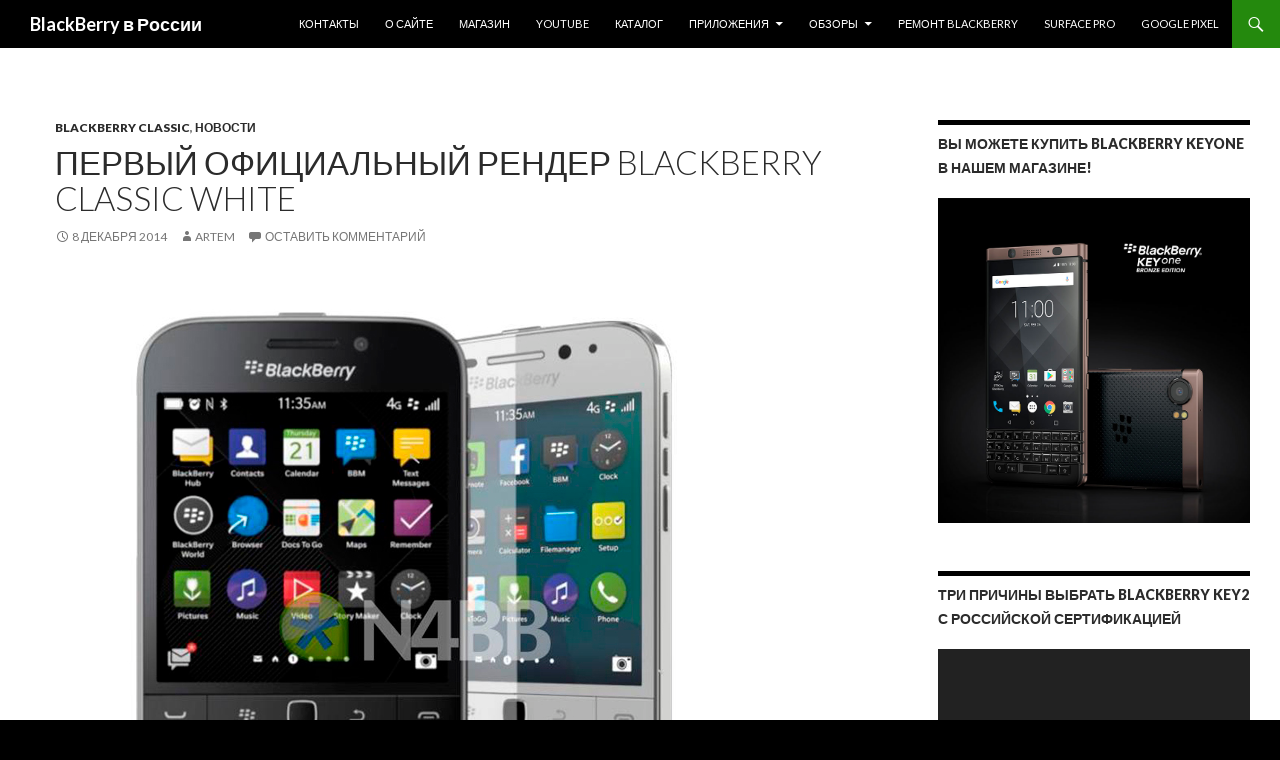

--- FILE ---
content_type: text/html
request_url: https://widget.pushbullet.com/widget.html
body_size: 3404
content:
<!DOCTYPE html><html><head><style>#button,*{box-sizing:border-box}*{padding:0;margin:0}body{font-family:'Helvetica Neue',Helvetica,Arial,sans-serif;cursor:pointer}#button{background:#eee;user-select:none;white-space:nowrap;overflows:hidden;display:inline-block;height:20px;background-image:-webkit-linear-gradient(#fff,#dedede);background-image:linear-gradient(#fff,#dedede);border:1px solid #ccc;border-radius:3px;font-size:11px;font-weight:700;font-family:'Helvetica Neue',Arial,sans-serif;color:#333;line-height:18px}#channel,#channel .pic,i{display:block}#button.large{height:28px;font-size:13px;line-height:26px}#button.large #label{padding-left:28px;padding-right:7px}#button.large i{margin:1px 0 0 1px;width:26px;height:26px;background-size:26px 26px}#button #label{padding-left:20px;padding-right:3px;text-shadow:rgba(255,255,255,.5) 0 1px 0}#button:active,#button:focus,#button:hover{border-color:#bbb;background-color:#d9d9d9;background-image:-webkit-linear-gradient(#f8f8f8,#d9d9d9);background-image:linear-gradient(#f8f8f8,#d9d9d9);box-shadow:none}#button i{position:absolute}i{width:20px;height:20px;background-size:20px 20px;background-image:url([data-uri])}#channel{position:relative;vertical-align:center;line-height:23px;background:#fff;overflow:hidden;border:1px solid #ced1d5;width:190px;height:360px}#channel .pic{width:188px;height:188px}#channel .bottom{padding:10px}#channel .bottom .name{font-size:18px;color:#232a2a;text-decoration:none}#channel .bottom .count{margin-top:3px;color:#ced1d5}#channel .bottom .description{margin-top:3px;font-size:14px;color:#95a5a6}#channel .bottom .tag{position:absolute;bottom:10px;right:13px;font-weight:700;color:inherit}#channel i{position:absolute;top:-1px;right:78px;width:26px;height:26px;background-size:26px 26px}#channel .bottom .fade{position:absolute;bottom:0;left:0;height:50px;width:100%;background:-webkit-gradient(linear,left top,left bottom,color-stop(0,rgba(255,255,255,0)),color-stop(100%,#fff));background:-webkit-linear-gradient(top,rgba(255,255,255,0),#fff);background:-moz-linear-gradient(top,rgba(255,255,255,0),#fff);background:-ms-linear-gradient(top,rgba(255,255,255,0),#fff);background:-o-linear-gradient(top,rgba(255,255,255,0),#fff);background:linear-gradient(to bottom,rgba(255,255,255,0),#fff);border-bottom:30px solid #fff}</style></head><body><script>(function(){var n,e,t,a,o,i,r,c,s,u,d,l;a=void 0,n="https://pushbullet.com/channel-popup",e="https://zebra.pushbullet.com",u=function(){var n,e,t,a,o,i,r,c,s;for(i=location.hash.slice(1),n={},r=i.split("&"),e=0,a=r.length;a>e;e++)o=r[e],o&&(c=o.split("="),t=c[0],s=c[1],n[t]=unescape(decodeURI(s.replace(/\+/g," "))));return n},s=u(),window.pb_popup=function(n,e){var t,a;return l("web_widget_click"),t=screen.width/2-350,a=screen.height/2-300,window.open(n,e,"toolbar=no,status=no,menubar=no,width=700,height=600,top="+a+",left="+t)},d=function(n){var e,t,a;return(t=document.getElementById("button")||document.getElementById("channel"))?(e=document.body.clientHeight,a=t.offsetWidth,window.parent.postMessage(JSON.stringify({code:n.code,height:e,width:a}),"*")):void 0},t=function(){var n,e,t,a;return a=navigator.userAgent,e=navigator.appName,(n=a.match(/(opr|opera)\/([\d\.]*)/i))?["Opera",n[2]]:(n=a.match(/(opera|chrome|safari|firefox|msie|trident)\/?\s*([\d\.]+)/i)||[],n=n[2]?[n[1],n[2]]:[e,navigator.appVersion,"-?"],n&&null!==(t=a.match(/version\/([\.\d]+)/i))&&(n[2]=t[1]),"Trident"===n[0]&&(n[0]="IE",n[1]="11.0"),"MSIE"===n[0]&&(n[0]="IE"),"OPR"===n[0]&&(n[0]="Opera"),n)},l=function(n){var o,i,r,c,u;return o=t(),i={name:n,tag:s.channel,channel_name:null!=a?a.name:void 0,path:null!=(r=window.location)?r.pathname:void 0,referrer:document.referrer,referrer_domain:"undefined"!=typeof document&&null!==document&&null!=(c=document.referrer.match(/https?:\/\/([^\/]*)/))?c[1]:void 0,browser_name:o[0],browser_version:o[1],browser_mobile:null!=window.orientation,user_agent:navigator.userAgent,platform:navigator.platform,language:navigator.language},u=new XMLHttpRequest,u.open("POST",e,!0),u.send(JSON.stringify(i))},r=function(){return document.body.innerHTML='<div id="channel" onclick="window.pb_popup(\''+n+"?tag="+a.tag+"', '"+a.name.replace(/"/g,"&quot;")+'\')">\n<img class="pic" src="'+a.image_url+'?w=188&amp;h=188&amp;fit=crop" ></img>\n<div class="bottom">\n<span class="name">'+a.name.replace(/"/g,"&quot;")+'</a>\n<div class="count">'+a.subscriber_count+' subscribers</div>\n<div class="description">'+a.description+'</div>\n<div class="fade"></div>\n<span class="tag"><i></i> FOLLOW</a>\n</div>\n</div>'},i=function(){var e;return e="",s.size&&(e+=" "+s.size),document.body.innerHTML='<div id="button" class="'+e+'" onclick="window.pb_popup(\''+n+"?tag="+a.tag+"', '"+a.name.replace(/"/g,"&quot;")+'\')">\n<i></i><span id="label">Follow '+(a.name||s.channel)+"</span>\n</a>"},o=function(){return"card"===s.widget?r(a):i(a),setTimeout(function(){return d(s)},1)},(c=function(){var n;return n=new XMLHttpRequest,n.open("GET","https://api2.pushbullet.com/v2/channel-info?no_recent_pushes=true&tag="+s.channel,!0),n.onload=function(){return 200===n.status?(a=JSON.parse(n.responseText),o()):void 0},n.send()})()}).call(this);</script></body></html>


--- FILE ---
content_type: text/html; charset=utf-8
request_url: https://accounts.google.com/o/oauth2/postmessageRelay?parent=https%3A%2F%2Fblackberries.ru&jsh=m%3B%2F_%2Fscs%2Fabc-static%2F_%2Fjs%2Fk%3Dgapi.lb.en.OE6tiwO4KJo.O%2Fd%3D1%2Frs%3DAHpOoo_Itz6IAL6GO-n8kgAepm47TBsg1Q%2Fm%3D__features__
body_size: 164
content:
<!DOCTYPE html><html><head><title></title><meta http-equiv="content-type" content="text/html; charset=utf-8"><meta http-equiv="X-UA-Compatible" content="IE=edge"><meta name="viewport" content="width=device-width, initial-scale=1, minimum-scale=1, maximum-scale=1, user-scalable=0"><script src='https://ssl.gstatic.com/accounts/o/2580342461-postmessagerelay.js' nonce="ZI9zqCP5V83KTBOmawT6yw"></script></head><body><script type="text/javascript" src="https://apis.google.com/js/rpc:shindig_random.js?onload=init" nonce="ZI9zqCP5V83KTBOmawT6yw"></script></body></html>

--- FILE ---
content_type: application/javascript
request_url: https://widget.pushbullet.com/embed.js
body_size: 343
content:
(function(){var t,e,n,i,o;for(e=document.getElementsByClassName("pushbullet-subscribe-widget"),n=function(t){var e,n,i,o,r,l,s,a;if(t.style.display="inline-block",t.style.lineHeight="1px",e=t.getAttribute("data-channel"),e&&!(e.length<=0)&&!t.getAttribute("started")){for(t.setAttribute("started",!0);t.firstChild;)t.removeChild(t.firstChild);return n=Math.floor(1e4*Math.random()+1),s="https://widget.pushbullet.com/widget.html#",s+="channel="+encodeURIComponent(e),s+="&code="+encodeURIComponent(n),a=t.getAttribute("data-widget"),a&&a.length>0&&(s+="&widget="+encodeURIComponent(a)),r=t.getAttribute("data-show-count"),r&&r.length>0&&(s+="&show_count="+encodeURIComponent(r)),l=t.getAttribute("data-size"),l&&l.length>0&&(s+="&size="+encodeURIComponent(l)),o=document.createElement("iframe"),o.setAttribute("scrolling","no"),o.setAttribute("frameborder","0"),o.setAttribute("allowtransparency","true"),o.style.height="1px",o.style.width="1px",o.src=s,t.appendChild(o),i=function(t){var e;if("https://widget.pushbullet.com"===t.origin)try{if(e=JSON.parse(t.data),parseInt(e.code)===n)return o.style.height=e.height+"px",o.style.width=e.width+"px"}catch(i){t=i}},window.addEventListener("message",i,!1)}},i=0,o=e.length;o>i;i++)t=e[i],n(t)}).call(this);